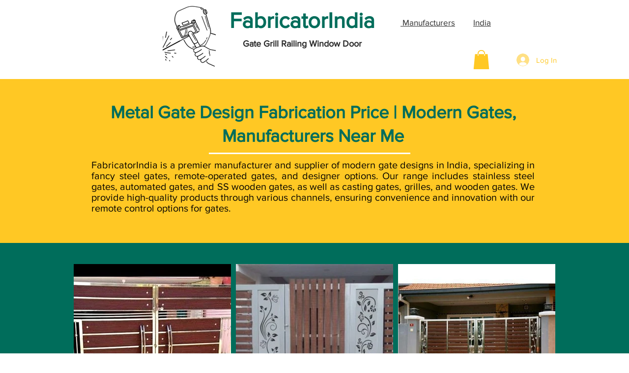

--- FILE ---
content_type: text/html; charset=utf-8
request_url: https://www.google.com/recaptcha/api2/aframe
body_size: 265
content:
<!DOCTYPE HTML><html><head><meta http-equiv="content-type" content="text/html; charset=UTF-8"></head><body><script nonce="gZp6BgYo-28IB8vlR-e1Jw">/** Anti-fraud and anti-abuse applications only. See google.com/recaptcha */ try{var clients={'sodar':'https://pagead2.googlesyndication.com/pagead/sodar?'};window.addEventListener("message",function(a){try{if(a.source===window.parent){var b=JSON.parse(a.data);var c=clients[b['id']];if(c){var d=document.createElement('img');d.src=c+b['params']+'&rc='+(localStorage.getItem("rc::a")?sessionStorage.getItem("rc::b"):"");window.document.body.appendChild(d);sessionStorage.setItem("rc::e",parseInt(sessionStorage.getItem("rc::e")||0)+1);localStorage.setItem("rc::h",'1769811117193');}}}catch(b){}});window.parent.postMessage("_grecaptcha_ready", "*");}catch(b){}</script></body></html>